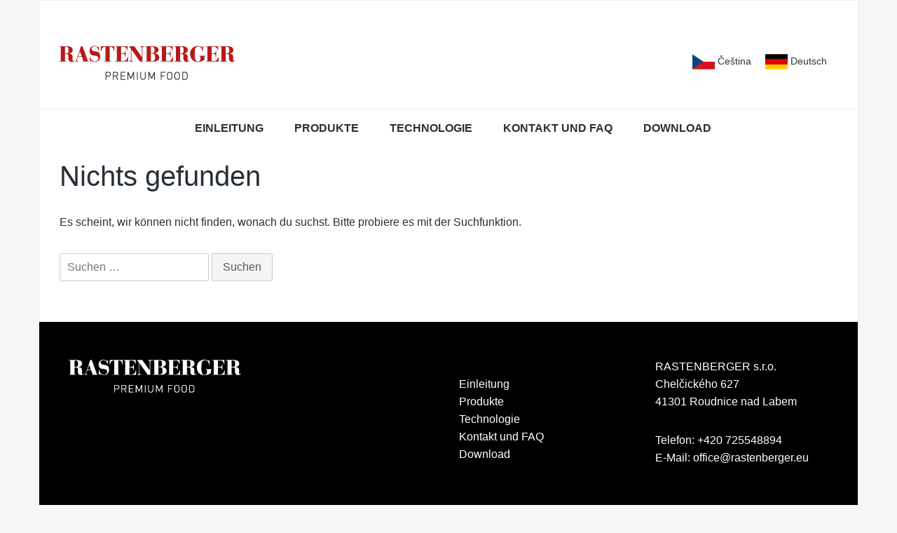

--- FILE ---
content_type: text/html; charset=UTF-8
request_url: https://www.rastenberger.eu/de/gulaschsuppe/
body_size: 10358
content:
<!DOCTYPE html>
<html lang="de-DE">
<head>
<meta charset="UTF-8">
<meta name="viewport" content="width=device-width, initial-scale=1">
<link rel="profile" href="http://gmpg.org/xfn/11">
<link rel="pingback" href="https://www.rastenberger.eu/xmlrpc.php">

<meta name='robots' content='index, follow, max-image-preview:large, max-snippet:-1, max-video-preview:-1' />
	<style>img:is([sizes="auto" i], [sizes^="auto," i]) { contain-intrinsic-size: 3000px 1500px }</style>
	
	<!-- This site is optimized with the Yoast SEO plugin v26.4 - https://yoast.com/wordpress/plugins/seo/ -->
	<title>Rastenberger</title>
	<meta property="og:locale" content="de_DE" />
	<meta property="og:type" content="website" />
	<meta property="og:site_name" content="Rastenberger" />
	<meta property="og:image" content="https://www.rastenberger.eu/wp-content/uploads/2025/06/rastenberger-yoast.jpg" />
	<meta property="og:image:width" content="1200" />
	<meta property="og:image:height" content="675" />
	<meta property="og:image:type" content="image/jpeg" />
	<meta name="twitter:card" content="summary_large_image" />
	<script type="application/ld+json" class="yoast-schema-graph">{"@context":"https://schema.org","@graph":[{"@type":"WebSite","@id":"https://www.rastenberger.eu/de/einleitung/#website","url":"https://www.rastenberger.eu/de/einleitung/","name":"Rastenberger","description":"PREMIUM FOOD","publisher":{"@id":"https://www.rastenberger.eu/de/einleitung/#organization"},"alternateName":"Rastenberger | PREMIUM FOOD","potentialAction":[{"@type":"SearchAction","target":{"@type":"EntryPoint","urlTemplate":"https://www.rastenberger.eu/de/einleitung/?s={search_term_string}"},"query-input":{"@type":"PropertyValueSpecification","valueRequired":true,"valueName":"search_term_string"}}],"inLanguage":"de"},{"@type":"Organization","@id":"https://www.rastenberger.eu/de/einleitung/#organization","name":"RASTENBERGER s.r.o.","url":"https://www.rastenberger.eu/de/einleitung/","logo":{"@type":"ImageObject","inLanguage":"de","@id":"https://www.rastenberger.eu/de/einleitung/#/schema/logo/image/","url":"https://www.rastenberger.eu/wp-content/uploads/2025/06/logo-250.png","contentUrl":"https://www.rastenberger.eu/wp-content/uploads/2025/06/logo-250.png","width":250,"height":250,"caption":"RASTENBERGER s.r.o."},"image":{"@id":"https://www.rastenberger.eu/de/einleitung/#/schema/logo/image/"},"sameAs":["https://www.facebook.com/rastenberger"]}]}</script>
	<!-- / Yoast SEO plugin. -->


<link rel='dns-prefetch' href='//fonts.googleapis.com' />
<link rel="alternate" type="application/rss+xml" title="Rastenberger &raquo; Feed" href="https://www.rastenberger.eu/de/feed/" />
<link rel="alternate" type="application/rss+xml" title="Rastenberger &raquo; Kommentar-Feed" href="https://www.rastenberger.eu/de/comments/feed/" />
<script type="text/javascript">
/* <![CDATA[ */
window._wpemojiSettings = {"baseUrl":"https:\/\/s.w.org\/images\/core\/emoji\/15.1.0\/72x72\/","ext":".png","svgUrl":"https:\/\/s.w.org\/images\/core\/emoji\/15.1.0\/svg\/","svgExt":".svg","source":{"concatemoji":"https:\/\/www.rastenberger.eu\/wp-includes\/js\/wp-emoji-release.min.js?ver=6.8.1"}};
/*! This file is auto-generated */
!function(i,n){var o,s,e;function c(e){try{var t={supportTests:e,timestamp:(new Date).valueOf()};sessionStorage.setItem(o,JSON.stringify(t))}catch(e){}}function p(e,t,n){e.clearRect(0,0,e.canvas.width,e.canvas.height),e.fillText(t,0,0);var t=new Uint32Array(e.getImageData(0,0,e.canvas.width,e.canvas.height).data),r=(e.clearRect(0,0,e.canvas.width,e.canvas.height),e.fillText(n,0,0),new Uint32Array(e.getImageData(0,0,e.canvas.width,e.canvas.height).data));return t.every(function(e,t){return e===r[t]})}function u(e,t,n){switch(t){case"flag":return n(e,"\ud83c\udff3\ufe0f\u200d\u26a7\ufe0f","\ud83c\udff3\ufe0f\u200b\u26a7\ufe0f")?!1:!n(e,"\ud83c\uddfa\ud83c\uddf3","\ud83c\uddfa\u200b\ud83c\uddf3")&&!n(e,"\ud83c\udff4\udb40\udc67\udb40\udc62\udb40\udc65\udb40\udc6e\udb40\udc67\udb40\udc7f","\ud83c\udff4\u200b\udb40\udc67\u200b\udb40\udc62\u200b\udb40\udc65\u200b\udb40\udc6e\u200b\udb40\udc67\u200b\udb40\udc7f");case"emoji":return!n(e,"\ud83d\udc26\u200d\ud83d\udd25","\ud83d\udc26\u200b\ud83d\udd25")}return!1}function f(e,t,n){var r="undefined"!=typeof WorkerGlobalScope&&self instanceof WorkerGlobalScope?new OffscreenCanvas(300,150):i.createElement("canvas"),a=r.getContext("2d",{willReadFrequently:!0}),o=(a.textBaseline="top",a.font="600 32px Arial",{});return e.forEach(function(e){o[e]=t(a,e,n)}),o}function t(e){var t=i.createElement("script");t.src=e,t.defer=!0,i.head.appendChild(t)}"undefined"!=typeof Promise&&(o="wpEmojiSettingsSupports",s=["flag","emoji"],n.supports={everything:!0,everythingExceptFlag:!0},e=new Promise(function(e){i.addEventListener("DOMContentLoaded",e,{once:!0})}),new Promise(function(t){var n=function(){try{var e=JSON.parse(sessionStorage.getItem(o));if("object"==typeof e&&"number"==typeof e.timestamp&&(new Date).valueOf()<e.timestamp+604800&&"object"==typeof e.supportTests)return e.supportTests}catch(e){}return null}();if(!n){if("undefined"!=typeof Worker&&"undefined"!=typeof OffscreenCanvas&&"undefined"!=typeof URL&&URL.createObjectURL&&"undefined"!=typeof Blob)try{var e="postMessage("+f.toString()+"("+[JSON.stringify(s),u.toString(),p.toString()].join(",")+"));",r=new Blob([e],{type:"text/javascript"}),a=new Worker(URL.createObjectURL(r),{name:"wpTestEmojiSupports"});return void(a.onmessage=function(e){c(n=e.data),a.terminate(),t(n)})}catch(e){}c(n=f(s,u,p))}t(n)}).then(function(e){for(var t in e)n.supports[t]=e[t],n.supports.everything=n.supports.everything&&n.supports[t],"flag"!==t&&(n.supports.everythingExceptFlag=n.supports.everythingExceptFlag&&n.supports[t]);n.supports.everythingExceptFlag=n.supports.everythingExceptFlag&&!n.supports.flag,n.DOMReady=!1,n.readyCallback=function(){n.DOMReady=!0}}).then(function(){return e}).then(function(){var e;n.supports.everything||(n.readyCallback(),(e=n.source||{}).concatemoji?t(e.concatemoji):e.wpemoji&&e.twemoji&&(t(e.twemoji),t(e.wpemoji)))}))}((window,document),window._wpemojiSettings);
/* ]]> */
</script>
<style id='wp-emoji-styles-inline-css' type='text/css'>

	img.wp-smiley, img.emoji {
		display: inline !important;
		border: none !important;
		box-shadow: none !important;
		height: 1em !important;
		width: 1em !important;
		margin: 0 0.07em !important;
		vertical-align: -0.1em !important;
		background: none !important;
		padding: 0 !important;
	}
</style>
<link rel='stylesheet' id='wp-block-library-css' href='https://www.rastenberger.eu/wp-includes/css/dist/block-library/style.min.css?ver=6.8.1' type='text/css' media='all' />
<style id='wp-block-library-theme-inline-css' type='text/css'>
.wp-block-audio :where(figcaption){color:#555;font-size:13px;text-align:center}.is-dark-theme .wp-block-audio :where(figcaption){color:#ffffffa6}.wp-block-audio{margin:0 0 1em}.wp-block-code{border:1px solid #ccc;border-radius:4px;font-family:Menlo,Consolas,monaco,monospace;padding:.8em 1em}.wp-block-embed :where(figcaption){color:#555;font-size:13px;text-align:center}.is-dark-theme .wp-block-embed :where(figcaption){color:#ffffffa6}.wp-block-embed{margin:0 0 1em}.blocks-gallery-caption{color:#555;font-size:13px;text-align:center}.is-dark-theme .blocks-gallery-caption{color:#ffffffa6}:root :where(.wp-block-image figcaption){color:#555;font-size:13px;text-align:center}.is-dark-theme :root :where(.wp-block-image figcaption){color:#ffffffa6}.wp-block-image{margin:0 0 1em}.wp-block-pullquote{border-bottom:4px solid;border-top:4px solid;color:currentColor;margin-bottom:1.75em}.wp-block-pullquote cite,.wp-block-pullquote footer,.wp-block-pullquote__citation{color:currentColor;font-size:.8125em;font-style:normal;text-transform:uppercase}.wp-block-quote{border-left:.25em solid;margin:0 0 1.75em;padding-left:1em}.wp-block-quote cite,.wp-block-quote footer{color:currentColor;font-size:.8125em;font-style:normal;position:relative}.wp-block-quote:where(.has-text-align-right){border-left:none;border-right:.25em solid;padding-left:0;padding-right:1em}.wp-block-quote:where(.has-text-align-center){border:none;padding-left:0}.wp-block-quote.is-large,.wp-block-quote.is-style-large,.wp-block-quote:where(.is-style-plain){border:none}.wp-block-search .wp-block-search__label{font-weight:700}.wp-block-search__button{border:1px solid #ccc;padding:.375em .625em}:where(.wp-block-group.has-background){padding:1.25em 2.375em}.wp-block-separator.has-css-opacity{opacity:.4}.wp-block-separator{border:none;border-bottom:2px solid;margin-left:auto;margin-right:auto}.wp-block-separator.has-alpha-channel-opacity{opacity:1}.wp-block-separator:not(.is-style-wide):not(.is-style-dots){width:100px}.wp-block-separator.has-background:not(.is-style-dots){border-bottom:none;height:1px}.wp-block-separator.has-background:not(.is-style-wide):not(.is-style-dots){height:2px}.wp-block-table{margin:0 0 1em}.wp-block-table td,.wp-block-table th{word-break:normal}.wp-block-table :where(figcaption){color:#555;font-size:13px;text-align:center}.is-dark-theme .wp-block-table :where(figcaption){color:#ffffffa6}.wp-block-video :where(figcaption){color:#555;font-size:13px;text-align:center}.is-dark-theme .wp-block-video :where(figcaption){color:#ffffffa6}.wp-block-video{margin:0 0 1em}:root :where(.wp-block-template-part.has-background){margin-bottom:0;margin-top:0;padding:1.25em 2.375em}
</style>
<style id='classic-theme-styles-inline-css' type='text/css'>
/*! This file is auto-generated */
.wp-block-button__link{color:#fff;background-color:#32373c;border-radius:9999px;box-shadow:none;text-decoration:none;padding:calc(.667em + 2px) calc(1.333em + 2px);font-size:1.125em}.wp-block-file__button{background:#32373c;color:#fff;text-decoration:none}
</style>
<style id='global-styles-inline-css' type='text/css'>
:root{--wp--preset--aspect-ratio--square: 1;--wp--preset--aspect-ratio--4-3: 4/3;--wp--preset--aspect-ratio--3-4: 3/4;--wp--preset--aspect-ratio--3-2: 3/2;--wp--preset--aspect-ratio--2-3: 2/3;--wp--preset--aspect-ratio--16-9: 16/9;--wp--preset--aspect-ratio--9-16: 9/16;--wp--preset--color--black: #000000;--wp--preset--color--cyan-bluish-gray: #abb8c3;--wp--preset--color--white: #ffffff;--wp--preset--color--pale-pink: #f78da7;--wp--preset--color--vivid-red: #cf2e2e;--wp--preset--color--luminous-vivid-orange: #ff6900;--wp--preset--color--luminous-vivid-amber: #fcb900;--wp--preset--color--light-green-cyan: #7bdcb5;--wp--preset--color--vivid-green-cyan: #00d084;--wp--preset--color--pale-cyan-blue: #8ed1fc;--wp--preset--color--vivid-cyan-blue: #0693e3;--wp--preset--color--vivid-purple: #9b51e0;--wp--preset--gradient--vivid-cyan-blue-to-vivid-purple: linear-gradient(135deg,rgba(6,147,227,1) 0%,rgb(155,81,224) 100%);--wp--preset--gradient--light-green-cyan-to-vivid-green-cyan: linear-gradient(135deg,rgb(122,220,180) 0%,rgb(0,208,130) 100%);--wp--preset--gradient--luminous-vivid-amber-to-luminous-vivid-orange: linear-gradient(135deg,rgba(252,185,0,1) 0%,rgba(255,105,0,1) 100%);--wp--preset--gradient--luminous-vivid-orange-to-vivid-red: linear-gradient(135deg,rgba(255,105,0,1) 0%,rgb(207,46,46) 100%);--wp--preset--gradient--very-light-gray-to-cyan-bluish-gray: linear-gradient(135deg,rgb(238,238,238) 0%,rgb(169,184,195) 100%);--wp--preset--gradient--cool-to-warm-spectrum: linear-gradient(135deg,rgb(74,234,220) 0%,rgb(151,120,209) 20%,rgb(207,42,186) 40%,rgb(238,44,130) 60%,rgb(251,105,98) 80%,rgb(254,248,76) 100%);--wp--preset--gradient--blush-light-purple: linear-gradient(135deg,rgb(255,206,236) 0%,rgb(152,150,240) 100%);--wp--preset--gradient--blush-bordeaux: linear-gradient(135deg,rgb(254,205,165) 0%,rgb(254,45,45) 50%,rgb(107,0,62) 100%);--wp--preset--gradient--luminous-dusk: linear-gradient(135deg,rgb(255,203,112) 0%,rgb(199,81,192) 50%,rgb(65,88,208) 100%);--wp--preset--gradient--pale-ocean: linear-gradient(135deg,rgb(255,245,203) 0%,rgb(182,227,212) 50%,rgb(51,167,181) 100%);--wp--preset--gradient--electric-grass: linear-gradient(135deg,rgb(202,248,128) 0%,rgb(113,206,126) 100%);--wp--preset--gradient--midnight: linear-gradient(135deg,rgb(2,3,129) 0%,rgb(40,116,252) 100%);--wp--preset--font-size--small: 13px;--wp--preset--font-size--medium: 20px;--wp--preset--font-size--large: 36px;--wp--preset--font-size--x-large: 42px;--wp--preset--spacing--20: 0.44rem;--wp--preset--spacing--30: 0.67rem;--wp--preset--spacing--40: 1rem;--wp--preset--spacing--50: 1.5rem;--wp--preset--spacing--60: 2.25rem;--wp--preset--spacing--70: 3.38rem;--wp--preset--spacing--80: 5.06rem;--wp--preset--shadow--natural: 6px 6px 9px rgba(0, 0, 0, 0.2);--wp--preset--shadow--deep: 12px 12px 50px rgba(0, 0, 0, 0.4);--wp--preset--shadow--sharp: 6px 6px 0px rgba(0, 0, 0, 0.2);--wp--preset--shadow--outlined: 6px 6px 0px -3px rgba(255, 255, 255, 1), 6px 6px rgba(0, 0, 0, 1);--wp--preset--shadow--crisp: 6px 6px 0px rgba(0, 0, 0, 1);}:where(.is-layout-flex){gap: 0.5em;}:where(.is-layout-grid){gap: 0.5em;}body .is-layout-flex{display: flex;}.is-layout-flex{flex-wrap: wrap;align-items: center;}.is-layout-flex > :is(*, div){margin: 0;}body .is-layout-grid{display: grid;}.is-layout-grid > :is(*, div){margin: 0;}:where(.wp-block-columns.is-layout-flex){gap: 2em;}:where(.wp-block-columns.is-layout-grid){gap: 2em;}:where(.wp-block-post-template.is-layout-flex){gap: 1.25em;}:where(.wp-block-post-template.is-layout-grid){gap: 1.25em;}.has-black-color{color: var(--wp--preset--color--black) !important;}.has-cyan-bluish-gray-color{color: var(--wp--preset--color--cyan-bluish-gray) !important;}.has-white-color{color: var(--wp--preset--color--white) !important;}.has-pale-pink-color{color: var(--wp--preset--color--pale-pink) !important;}.has-vivid-red-color{color: var(--wp--preset--color--vivid-red) !important;}.has-luminous-vivid-orange-color{color: var(--wp--preset--color--luminous-vivid-orange) !important;}.has-luminous-vivid-amber-color{color: var(--wp--preset--color--luminous-vivid-amber) !important;}.has-light-green-cyan-color{color: var(--wp--preset--color--light-green-cyan) !important;}.has-vivid-green-cyan-color{color: var(--wp--preset--color--vivid-green-cyan) !important;}.has-pale-cyan-blue-color{color: var(--wp--preset--color--pale-cyan-blue) !important;}.has-vivid-cyan-blue-color{color: var(--wp--preset--color--vivid-cyan-blue) !important;}.has-vivid-purple-color{color: var(--wp--preset--color--vivid-purple) !important;}.has-black-background-color{background-color: var(--wp--preset--color--black) !important;}.has-cyan-bluish-gray-background-color{background-color: var(--wp--preset--color--cyan-bluish-gray) !important;}.has-white-background-color{background-color: var(--wp--preset--color--white) !important;}.has-pale-pink-background-color{background-color: var(--wp--preset--color--pale-pink) !important;}.has-vivid-red-background-color{background-color: var(--wp--preset--color--vivid-red) !important;}.has-luminous-vivid-orange-background-color{background-color: var(--wp--preset--color--luminous-vivid-orange) !important;}.has-luminous-vivid-amber-background-color{background-color: var(--wp--preset--color--luminous-vivid-amber) !important;}.has-light-green-cyan-background-color{background-color: var(--wp--preset--color--light-green-cyan) !important;}.has-vivid-green-cyan-background-color{background-color: var(--wp--preset--color--vivid-green-cyan) !important;}.has-pale-cyan-blue-background-color{background-color: var(--wp--preset--color--pale-cyan-blue) !important;}.has-vivid-cyan-blue-background-color{background-color: var(--wp--preset--color--vivid-cyan-blue) !important;}.has-vivid-purple-background-color{background-color: var(--wp--preset--color--vivid-purple) !important;}.has-black-border-color{border-color: var(--wp--preset--color--black) !important;}.has-cyan-bluish-gray-border-color{border-color: var(--wp--preset--color--cyan-bluish-gray) !important;}.has-white-border-color{border-color: var(--wp--preset--color--white) !important;}.has-pale-pink-border-color{border-color: var(--wp--preset--color--pale-pink) !important;}.has-vivid-red-border-color{border-color: var(--wp--preset--color--vivid-red) !important;}.has-luminous-vivid-orange-border-color{border-color: var(--wp--preset--color--luminous-vivid-orange) !important;}.has-luminous-vivid-amber-border-color{border-color: var(--wp--preset--color--luminous-vivid-amber) !important;}.has-light-green-cyan-border-color{border-color: var(--wp--preset--color--light-green-cyan) !important;}.has-vivid-green-cyan-border-color{border-color: var(--wp--preset--color--vivid-green-cyan) !important;}.has-pale-cyan-blue-border-color{border-color: var(--wp--preset--color--pale-cyan-blue) !important;}.has-vivid-cyan-blue-border-color{border-color: var(--wp--preset--color--vivid-cyan-blue) !important;}.has-vivid-purple-border-color{border-color: var(--wp--preset--color--vivid-purple) !important;}.has-vivid-cyan-blue-to-vivid-purple-gradient-background{background: var(--wp--preset--gradient--vivid-cyan-blue-to-vivid-purple) !important;}.has-light-green-cyan-to-vivid-green-cyan-gradient-background{background: var(--wp--preset--gradient--light-green-cyan-to-vivid-green-cyan) !important;}.has-luminous-vivid-amber-to-luminous-vivid-orange-gradient-background{background: var(--wp--preset--gradient--luminous-vivid-amber-to-luminous-vivid-orange) !important;}.has-luminous-vivid-orange-to-vivid-red-gradient-background{background: var(--wp--preset--gradient--luminous-vivid-orange-to-vivid-red) !important;}.has-very-light-gray-to-cyan-bluish-gray-gradient-background{background: var(--wp--preset--gradient--very-light-gray-to-cyan-bluish-gray) !important;}.has-cool-to-warm-spectrum-gradient-background{background: var(--wp--preset--gradient--cool-to-warm-spectrum) !important;}.has-blush-light-purple-gradient-background{background: var(--wp--preset--gradient--blush-light-purple) !important;}.has-blush-bordeaux-gradient-background{background: var(--wp--preset--gradient--blush-bordeaux) !important;}.has-luminous-dusk-gradient-background{background: var(--wp--preset--gradient--luminous-dusk) !important;}.has-pale-ocean-gradient-background{background: var(--wp--preset--gradient--pale-ocean) !important;}.has-electric-grass-gradient-background{background: var(--wp--preset--gradient--electric-grass) !important;}.has-midnight-gradient-background{background: var(--wp--preset--gradient--midnight) !important;}.has-small-font-size{font-size: var(--wp--preset--font-size--small) !important;}.has-medium-font-size{font-size: var(--wp--preset--font-size--medium) !important;}.has-large-font-size{font-size: var(--wp--preset--font-size--large) !important;}.has-x-large-font-size{font-size: var(--wp--preset--font-size--x-large) !important;}
:where(.wp-block-post-template.is-layout-flex){gap: 1.25em;}:where(.wp-block-post-template.is-layout-grid){gap: 1.25em;}
:where(.wp-block-columns.is-layout-flex){gap: 2em;}:where(.wp-block-columns.is-layout-grid){gap: 2em;}
:root :where(.wp-block-pullquote){font-size: 1.5em;line-height: 1.6;}
</style>
<link rel='stylesheet' id='bootstrap-grid-css' href='https://www.rastenberger.eu/wp-content/themes/passionate/assets/css/bootstrap.min.css?ver=3.3.5' type='text/css' media='' />
<link rel='stylesheet' id='fontAwesome-css' href='https://www.rastenberger.eu/wp-content/themes/passionate/assets/css/font-awesome.min.css?ver=4.4.0' type='text/css' media='' />
<link rel='stylesheet' id='animate-css' href='https://www.rastenberger.eu/wp-content/themes/passionate/assets/css/animate.min.css?ver=3.4.0' type='text/css' media='' />
<link rel='stylesheet' id='swiper-css' href='https://www.rastenberger.eu/wp-content/themes/passionate/assets/css/swiper.min.css?ver=3.2.5' type='text/css' media='' />
<link rel='stylesheet' id='passionate_roboto-css' href='//fonts.googleapis.com/css?family=Roboto%3A400%2C300%2C500%2C700%2C900&#038;ver=6.8.1' type='text/css' media='all' />
<link rel='stylesheet' id='passionate-style-css' href='https://www.rastenberger.eu/wp-content/themes/passionate/style.css?ver=6.8.1' type='text/css' media='all' />
<style id='passionate-style-inline-css' type='text/css'>

	body {
		font-size: 18px;
	}
	
	a:hover,
	.dt-footer-cont li a:hover,
	.dt-footer h3:after,
	.dt-sec-menu li a:hover,
	.dt-featured-posts-wrap h2 a:hover,
	.dt-pagination-nav .current,
	.dt-footer .dt-news-layout-wrap a:hover,
	.dt-footer-bar a:hover, .dt-top-social li.social-search .dt-search-icon .fa:hover  {
		color: #c41f2a;
	}
	.dt-works-meta h2 span,
	.dt-services-meta h2 span,
	.dt-testimonial-wrap h2 span,
	.dt-news-layout-wrap h2 span,
	.dt-footer h2:after,
	.dt-footer .tagcloud a:hover,
	.dt-call-to-action-btn a:hover,
	.dt-service-more a:hover,
	.dt-nav-md-trigger {
		background: #c41f2a;
	}
	.dt-category-post-readmore a:hover,
	.dt-pagination-nav .current,
	.dt-pagination-nav a:hover,
	.dt-archive-post .dt-archive-post-readmore a:hover {
		border-color: rgba( 196,31,42,0.95 );
	}
	#back-to-top:hover,
	.dt-call-to-action-btn a,
	.dt-footer h2 span,
	#back-to-top:hover {
		background: rgba( 196,31,42,0.95 );
	}
	
	.dt-main-menu li:hover,
	.dt-main-menu li a:hover,
	.current-menu-item > a,
	.dt-nav-md li a:hover,
	.current-menu-item > a,
	.current_page_item > a,
	.current-menu-item.menu-item-has-children:after,
	.current-menu-item.menu-item-has-children:hover:after,
	.menu-item-has-children:hover:after,
	.dt-main-menu li:hover > a {
		color: #c41f2a !important;
	}
	
</style>
<link rel='stylesheet' id='mimetypes-link-icons-css' href='https://www.rastenberger.eu/wp-content/plugins/mimetypes-link-icons/css/style.php?cssvars=bXRsaV9oZWlnaHQ9MjQmbXRsaV9pbWFnZV90eXBlPXBuZyZtdGxpX2xlZnRvcnJpZ2h0PWxlZnQmYWN0aXZlX3R5cGVzPWRvY3xkb2N4fHBkZnx4bHM&#038;ver=3.0' type='text/css' media='all' />
<script type="text/javascript" src="https://www.rastenberger.eu/wp-includes/js/jquery/jquery.min.js?ver=3.7.1" id="jquery-core-js"></script>
<script type="text/javascript" src="https://www.rastenberger.eu/wp-includes/js/jquery/jquery-migrate.min.js?ver=3.4.1" id="jquery-migrate-js"></script>
<script type="text/javascript" id="3d-flip-book-client-locale-loader-js-extra">
/* <![CDATA[ */
var FB3D_CLIENT_LOCALE = {"ajaxurl":"https:\/\/www.rastenberger.eu\/wp-admin\/admin-ajax.php","dictionary":{"Table of contents":"Table of contents","Close":"Close","Bookmarks":"Bookmarks","Thumbnails":"Thumbnails","Search":"Search","Share":"Share","Facebook":"Facebook","Twitter":"Twitter","Email":"Email","Play":"Play","Previous page":"Previous page","Next page":"Next page","Zoom in":"Zoom in","Zoom out":"Zoom out","Fit view":"Fit view","Auto play":"Auto play","Full screen":"Full screen","More":"More","Smart pan":"Smart pan","Single page":"Single page","Sounds":"Sounds","Stats":"Stats","Print":"Print","Download":"Download","Goto first page":"Goto first page","Goto last page":"Goto last page"},"images":"https:\/\/www.rastenberger.eu\/wp-content\/plugins\/interactive-3d-flipbook-powered-physics-engine\/assets\/images\/","jsData":{"urls":[],"posts":{"ids_mis":[],"ids":[]},"pages":[],"firstPages":[],"bookCtrlProps":[],"bookTemplates":[]},"key":"3d-flip-book","pdfJS":{"pdfJsLib":"https:\/\/www.rastenberger.eu\/wp-content\/plugins\/interactive-3d-flipbook-powered-physics-engine\/assets\/js\/pdf.min.js?ver=4.3.136","pdfJsWorker":"https:\/\/www.rastenberger.eu\/wp-content\/plugins\/interactive-3d-flipbook-powered-physics-engine\/assets\/js\/pdf.worker.js?ver=4.3.136","stablePdfJsLib":"https:\/\/www.rastenberger.eu\/wp-content\/plugins\/interactive-3d-flipbook-powered-physics-engine\/assets\/js\/stable\/pdf.min.js?ver=2.5.207","stablePdfJsWorker":"https:\/\/www.rastenberger.eu\/wp-content\/plugins\/interactive-3d-flipbook-powered-physics-engine\/assets\/js\/stable\/pdf.worker.js?ver=2.5.207","pdfJsCMapUrl":"https:\/\/www.rastenberger.eu\/wp-content\/plugins\/interactive-3d-flipbook-powered-physics-engine\/assets\/cmaps\/"},"cacheurl":"https:\/\/www.rastenberger.eu\/wp-content\/uploads\/3d-flip-book\/cache\/","pluginsurl":"https:\/\/www.rastenberger.eu\/wp-content\/plugins\/","pluginurl":"https:\/\/www.rastenberger.eu\/wp-content\/plugins\/interactive-3d-flipbook-powered-physics-engine\/","thumbnailSize":{"width":"150","height":"150"},"version":"1.16.17"};
/* ]]> */
</script>
<script type="text/javascript" src="https://www.rastenberger.eu/wp-content/plugins/interactive-3d-flipbook-powered-physics-engine/assets/js/client-locale-loader.js?ver=1.16.17" id="3d-flip-book-client-locale-loader-js" async="async" data-wp-strategy="async"></script>
<script type="text/javascript" src="https://www.rastenberger.eu/wp-content/themes/passionate/assets/js/swiper.jquery.min.js?ver=3.2.5" id="swiper-js-js"></script>
<link rel="https://api.w.org/" href="https://www.rastenberger.eu/wp-json/" /><link rel="EditURI" type="application/rsd+xml" title="RSD" href="https://www.rastenberger.eu/xmlrpc.php?rsd" />
<meta name="generator" content="WordPress 6.8.1" />
	<style type="text/css">
			.site-title a,
		.site-description {
			position: absolute;
			clip: rect(1px, 1px, 1px, 1px);
		}
		</style>
	<link rel="icon" href="https://www.rastenberger.eu/wp-content/uploads/2024/06/cropped-cropped-favicon-32x32.png" sizes="32x32" />
<link rel="icon" href="https://www.rastenberger.eu/wp-content/uploads/2024/06/cropped-cropped-favicon-192x192.png" sizes="192x192" />
<link rel="apple-touch-icon" href="https://www.rastenberger.eu/wp-content/uploads/2024/06/cropped-cropped-favicon-180x180.png" />
<meta name="msapplication-TileImage" content="https://www.rastenberger.eu/wp-content/uploads/2024/06/cropped-cropped-favicon-270x270.png" />
		<style type="text/css" id="wp-custom-css">
			body {
	font-family: raleway, sans-serif;
	font-weight: 500;
  font-size: 16px;
}

.dt-layout-boxed {
  margin: 0px auto;
  border: 1px solid rgba(0, 0, 0, 0.07);
  background: #fff;
}

.dt-breadcrumbs {
  display: none;
}

.page .entry-header {
  display: none;
}

.entry-meta {
  display: none;
}

.dt-main-menu {
  text-align: center;
	text-transform: uppercase;
	font-weight: 800;
}

.widget {
  margin: 0;
    margin-top: 40px;
    margin-right: 0px;
    margin-bottom: 0px;
    margin-left: 0px;
}

h2 {
	font-family: raleway, sans-serif;
	font-weight: 800;
  color: #221E20;
  font-size: 42px;
  margin-bottom: -20px;
}

@media (max-width:600px) {
  h2.responsive {
    font-size: 30px;
  }
}

h3 {
	font-family: raleway, sans-serif;
	font-weight: 800;
  color: #C41F2A;
  margin-bottom: 20px;
  font-size: 42px;
}

@media (max-width:600px) {
  h3.responsive {
    font-size: 30px;
  }
}

h4 {
	font-family: raleway, sans-serif;
	font-weight: 700;
  color: #C41F2A;
  font-size: 20px;
}

h5 {
	font-family: raleway, sans-serif;
	font-weight: 800;
  color: #221E20;
  font-size: 24px;
}

h6 {
	font-family: raleway, sans-serif;
	font-weight: 800;
  color: #C41F2A;
  font-size: 24px;
}

.dt-footer-cont {
  margin-top: 30px;
	color: #fff;
  line-height: 1.6em;
  background: #000;
  border-top: 1px solid rgba(0, 0, 0, 0.027);
  padding: 20px 25px;
}

.dt-footer-bar {
	font-size: smaller;
  padding: 10px 35px;
  border-top: 1px solid rgba(0, 0, 0, 0.07);
}

.dt-top-social li a {
  font-size: 14px;
  line-height: 1em;
  display: block;
  text-decoration: none;
  color: #2f363e;
  outline: none !important;
  margin-right: 1em;
}

.content-area li {
  margin: 10px 0;
    margin-top: 0px;
    margin-right: 0px;
    margin-bottom: 0px;
    margin-left: 0px;
}

.mtli_attachment {
  padding-left: 38px !important;
}

.dt-sidebar .textwidget a{
  color: white;
}

.dt-sidebar .textwidget a:hover{
  color: #C41F2A;
}

.entry-footer{
  display: none;
}

.entry-title {
	font-weight: 700;
	}

.post-navigation {
  display: none;
}

.dt-main-menu li ul {
  text-align: left;
	}
	
.widget {
  margin: 0px;
  margin-top: 20px;
  margin-right: 0px;
  margin-bottom: 0px;
  margin-left: 0px;
}
		</style>
		</head>

<body class="wp-custom-logo wp-embed-responsive wp-theme-passionate hfeed">


	<div class="dt-layout-boxed">
		<header class="dt-header">
			<div class="container">
				<div class="row">
					<div class="col-lg-4 col-md-4 col-sm-12 col-xs-12">
						<div class="dt-logo">
							<a href="https://www.rastenberger.eu/de/einleitung/" class="custom-logo-link" rel="home"><img width="250" height="72" src="https://www.rastenberger.eu/wp-content/uploads/2024/10/Rastenberger-logo_2024-1-color250.png" class="custom-logo" alt="Rastenberger" decoding="async" /></a>
						</div><!-- .dt-logo -->
					</div><!-- .col-lg-4 .col-md-4 .col-sm-4 .col-xs-12 -->

					<div class="dt-top-social-wrapper col-lg-8 col-md-8 col-sm-12 col-xs-12">
						<div class="dt-top-social">
															<div class="dt-social-icons-lg">
									<aside id="polylang-2" class="widget widget_polylang widget_polylang"><ul>
	<li class="lang-item lang-item-2 lang-item-cs no-translation lang-item-first"><a lang="cs-CZ" hreflang="cs-CZ" href="https://www.rastenberger.eu/"><img src="/wp-content/polylang/cs_CZ.png" alt="" /><span style="margin-left:0.3em;">Čeština</span></a></li>
	<li class="lang-item lang-item-5 lang-item-de current-lang no-translation"><a lang="de-DE" hreflang="de-DE" href="https://www.rastenberger.eu/de/einleitung/" aria-current="true"><img src="/wp-content/polylang/de_DE.png" alt="" /><span style="margin-left:0.3em;">Deutsch</span></a></li>
</ul>
</aside>								</div>
							
						</div><!-- .dt-top-social -->
					</div><!-- .col-lg-8 .col-md-8 .col-sm-9 .col-xs-12 -->
				</div><!-- .row -->
			</div><!-- .container -->
		</header><!-- .dt-header -->

		
		<nav class=" transition35 dt-sticky">
			<div class="dt-main-menu-wrap">

                <div class="dt-main-menu">
                    <div class="menu-main_de-container"><ul id="primary-menu" class="menu"><li id="menu-item-5783" class="menu-item menu-item-type-post_type menu-item-object-page menu-item-home menu-item-5783"><a href="https://www.rastenberger.eu/de/einleitung/">Einleitung</a></li>
<li id="menu-item-5784" class="menu-item menu-item-type-post_type menu-item-object-page menu-item-has-children menu-item-5784"><a href="https://www.rastenberger.eu/de/produkte/">Produkte</a>
<ul class="sub-menu">
	<li id="menu-item-7636" class="menu-item menu-item-type-post_type menu-item-object-page menu-item-7636"><a href="https://www.rastenberger.eu/de/suppen/">Suppen</a></li>
	<li id="menu-item-7619" class="menu-item menu-item-type-post_type menu-item-object-page menu-item-7619"><a href="https://www.rastenberger.eu/de/eintoepfe/">Eintopfe</a></li>
	<li id="menu-item-7025" class="menu-item menu-item-type-post_type menu-item-object-page menu-item-7025"><a href="https://www.rastenberger.eu/de/fisch/">Fisch</a></li>
	<li id="menu-item-7028" class="menu-item menu-item-type-post_type menu-item-object-page menu-item-7028"><a href="https://www.rastenberger.eu/de/gefluegel/">Geflügel</a></li>
	<li id="menu-item-6934" class="menu-item menu-item-type-post_type menu-item-object-page menu-item-6934"><a href="https://www.rastenberger.eu/de/rind-und-kalb/">Rind und Kalb</a></li>
	<li id="menu-item-6639" class="menu-item menu-item-type-post_type menu-item-object-page menu-item-6639"><a href="https://www.rastenberger.eu/de/schwein/">Schwein</a></li>
	<li id="menu-item-6892" class="menu-item menu-item-type-post_type menu-item-object-page menu-item-6892"><a href="https://www.rastenberger.eu/de/schwein-und-rind/">Schwein und Rind</a></li>
	<li id="menu-item-7038" class="menu-item menu-item-type-post_type menu-item-object-page menu-item-7038"><a href="https://www.rastenberger.eu/de/wild/">Wild</a></li>
	<li id="menu-item-7071" class="menu-item menu-item-type-post_type menu-item-object-page menu-item-7071"><a href="https://www.rastenberger.eu/de/gemuese/">Gemüse</a></li>
	<li id="menu-item-7174" class="menu-item menu-item-type-post_type menu-item-object-page menu-item-7174"><a href="https://www.rastenberger.eu/de/beilagen/">Beilagen</a></li>
	<li id="menu-item-7245" class="menu-item menu-item-type-post_type menu-item-object-page menu-item-7245"><a href="https://www.rastenberger.eu/de/sossen/">SOßEN</a></li>
	<li id="menu-item-7330" class="menu-item menu-item-type-post_type menu-item-object-page menu-item-7330"><a href="https://www.rastenberger.eu/de/vegetarische-speisen-und-sussspeisen/">Vegetarische Speisen und Süßspeisen</a></li>
</ul>
</li>
<li id="menu-item-5785" class="menu-item menu-item-type-post_type menu-item-object-page menu-item-5785"><a href="https://www.rastenberger.eu/de/technologie-2/">Technologie</a></li>
<li id="menu-item-5786" class="menu-item menu-item-type-post_type menu-item-object-page menu-item-5786"><a href="https://www.rastenberger.eu/de/kontakt-und-faq/">Kontakt und FAQ</a></li>
<li id="menu-item-5866" class="menu-item menu-item-type-post_type menu-item-object-page menu-item-5866"><a href="https://www.rastenberger.eu/de/download/">Download</a></li>
</ul></div>                </div><!-- .dt-main-menu -->

                <div class="dt-nav-md-trigger">
                    Menü <i class="fa fa-bars"></i>
                </div><!-- .dt-nav-md-trigger -->

                <div class="dt-nav-md">
                    <div class="menu-main_de-container"><ul id="primary-menu" class="menu"><li class="menu-item menu-item-type-post_type menu-item-object-page menu-item-home menu-item-5783"><a href="https://www.rastenberger.eu/de/einleitung/">Einleitung</a></li>
<li class="menu-item menu-item-type-post_type menu-item-object-page menu-item-has-children menu-item-5784"><a href="https://www.rastenberger.eu/de/produkte/">Produkte</a>
<ul class="sub-menu">
	<li class="menu-item menu-item-type-post_type menu-item-object-page menu-item-7636"><a href="https://www.rastenberger.eu/de/suppen/">Suppen</a></li>
	<li class="menu-item menu-item-type-post_type menu-item-object-page menu-item-7619"><a href="https://www.rastenberger.eu/de/eintoepfe/">Eintopfe</a></li>
	<li class="menu-item menu-item-type-post_type menu-item-object-page menu-item-7025"><a href="https://www.rastenberger.eu/de/fisch/">Fisch</a></li>
	<li class="menu-item menu-item-type-post_type menu-item-object-page menu-item-7028"><a href="https://www.rastenberger.eu/de/gefluegel/">Geflügel</a></li>
	<li class="menu-item menu-item-type-post_type menu-item-object-page menu-item-6934"><a href="https://www.rastenberger.eu/de/rind-und-kalb/">Rind und Kalb</a></li>
	<li class="menu-item menu-item-type-post_type menu-item-object-page menu-item-6639"><a href="https://www.rastenberger.eu/de/schwein/">Schwein</a></li>
	<li class="menu-item menu-item-type-post_type menu-item-object-page menu-item-6892"><a href="https://www.rastenberger.eu/de/schwein-und-rind/">Schwein und Rind</a></li>
	<li class="menu-item menu-item-type-post_type menu-item-object-page menu-item-7038"><a href="https://www.rastenberger.eu/de/wild/">Wild</a></li>
	<li class="menu-item menu-item-type-post_type menu-item-object-page menu-item-7071"><a href="https://www.rastenberger.eu/de/gemuese/">Gemüse</a></li>
	<li class="menu-item menu-item-type-post_type menu-item-object-page menu-item-7174"><a href="https://www.rastenberger.eu/de/beilagen/">Beilagen</a></li>
	<li class="menu-item menu-item-type-post_type menu-item-object-page menu-item-7245"><a href="https://www.rastenberger.eu/de/sossen/">SOßEN</a></li>
	<li class="menu-item menu-item-type-post_type menu-item-object-page menu-item-7330"><a href="https://www.rastenberger.eu/de/vegetarische-speisen-und-sussspeisen/">Vegetarische Speisen und Süßspeisen</a></li>
</ul>
</li>
<li class="menu-item menu-item-type-post_type menu-item-object-page menu-item-5785"><a href="https://www.rastenberger.eu/de/technologie-2/">Technologie</a></li>
<li class="menu-item menu-item-type-post_type menu-item-object-page menu-item-5786"><a href="https://www.rastenberger.eu/de/kontakt-und-faq/">Kontakt und FAQ</a></li>
<li class="menu-item menu-item-type-post_type menu-item-object-page menu-item-5866"><a href="https://www.rastenberger.eu/de/download/">Download</a></li>
</ul></div>                </div><!-- .dt-nav-md .transition35 -->

			</div><!-- .dt-main-menu-wrap -->
		</nav><!-- .dt-sticky -->

					<div class="dt-breadcrumbs">
				<div class="container">
					<div class="row">
						<div class="col-lg-12">
							<ul id="dt_breadcrumbs"><li><a href="https://www.rastenberger.eu/de/einleitung">Startseite</a></li><li class="separator"> / </li></ul>						</div><!-- .col-lg-12 -->
					</div><!-- .row-->
				</div><!-- .container-->
			</div><!-- .dt-breadcrumbs-->
		
	<div class="container">
        <div class="dt-main-cont layout-full_width">
			<div class="row">
                <div class="content-area-wrapper col-lg-12 col-md-12">
                    <div id="primary" class="content-area">
						<main id="main" class="site-main" role="main">

							
								
<section class="no-results not-found">
	<header class="page-header">
		<h1 class="page-title">Nichts gefunden</h1>
	</header><!-- .page-header -->

	<div class="page-content">
		
			<p>Es scheint, wir können nicht finden, wonach du suchst. Bitte probiere es mit der Suchfunktion.</p>
			<form role="search" method="get" class="search-form" action="https://www.rastenberger.eu/de/">
				<label>
					<span class="screen-reader-text">Suche nach:</span>
					<input type="search" class="search-field" placeholder="Suchen …" value="" name="s" />
				</label>
				<input type="submit" class="search-submit" value="Suchen" />
			</form>
			</div><!-- .page-content -->
</section><!-- .no-results -->

							
						</main><!-- #main -->
					</div><!-- #primary -->
				</div><!-- .col-lg-8 .col-md-8 -->

                
			</div><!-- .row -->
		</div><!-- .dt-main-cont -->
	</div><!-- .container -->


	<footer class="dt-footer">
		                <div class="dt-footer-cont">
                    <div class="container">
                        <div class="row">
                        
                            <div class="col-lg-3 col-md-3 col-sm-6 dt-sidebar">
                                <aside id="media_image-2" class="widget widget_media_image widget_media_image"><img width="400" height="99" src="https://www.rastenberger.eu/wp-content/uploads/2024/10/Rastenberger-logo_2024C-1-white400.png" class="image wp-image-7533  attachment-full size-full" alt="" style="max-width: 100%; height: auto;" decoding="async" loading="lazy" srcset="https://www.rastenberger.eu/wp-content/uploads/2024/10/Rastenberger-logo_2024C-1-white400.png 400w, https://www.rastenberger.eu/wp-content/uploads/2024/10/Rastenberger-logo_2024C-1-white400-300x74.png 300w" sizes="auto, (max-width: 400px) 100vw, 400px" /></aside>                            </div><!-- .col-lg-3 -->

                        
                                                    <div class="col-lg-3 col-md-3 col-sm-6 dt-sidebar">
                                <aside id="text-9" class="widget widget_text widget_text">			<div class="textwidget"></div>
		</aside>                            </div><!-- .col-lg-3 -->
                        
                                                    <div class="col-lg-3 col-md-3 col-sm-6 dt-sidebar">
                                <aside id="text-8" class="widget widget_text widget_text">			<div class="textwidget"><p><span style="color: white;"><br />
<a href="https://www.rastenberger.eu/de/einleitung/">Einleitung</a><br />
<a href="https://www.rastenberger.eu/de/produkte/">Produkte</a><br />
<a href="https://www.rastenberger.eu/technologie/">Technologie</a><br />
<a href="https://www.rastenberger.eu/de/kontakt-und-faq/">Kontakt und FAQ</a><br />
<a href="https://www.rastenberger.eu/de/download/">Download</a><br />
</span></p>
</div>
		</aside>                            </div><!-- .col-lg-3 -->
                        
                        
                        <div class="col-lg-3 col-md-3 col-sm-6 dt-sidebar">
                            <aside id="text-6" class="widget widget_text widget_text">			<div class="textwidget"><p>RASTENBERGER s.r.o.<br />
Chelčického 627<br />
41301 Roudnice nad Labem</p>
<p>Telefon: +420 725548894<br />
E-Mail: <a href="mailto:office@rastenberger.eu">office@rastenberger.eu</a></p>
</div>
		</aside>                        </div><!-- .col-lg-3 -->
                                                <div class="clearfix"></div>
                        </div>
                    </div>
                </div><!-- .dt-sidebar -->
		                <div class="dt-footer-bar">
            <div class="row">
                                <div class="col-lg-6 col-md-6">
                    <div class="dt-copyright">
                        Copyright &copy; 2025 <a href="https://www.rastenberger.eu/de/einleitung/" title="Rastenberger">Rastenberger</a>. All rights reserved.                    </div><!-- .dt-copyright -->
                </div><!-- .col-lg-6 .col-md-6 -->
                
                                <div class="col-lg-6 col-md-6">
                    <div class="dt-footer-designer">
                        CMS <a href="https://www.wordpress.org/" target="_blank" rel="designer">WordPress</a>                    </div><!-- .dt-footer-designer -->
                </div><!-- .col-lg-6 .col-md-6 -->
                
            </div><!-- .row -->
		</div><!-- .dt-footer-bar -->
        
	</footer><!-- .dt-footer -->
</div><!-- .dt-body-wrap -->

<a id="back-to-top" class="transition35"><i class="fa fa-angle-up"></i></a><!-- #back-to-top -->

<script type="speculationrules">
{"prefetch":[{"source":"document","where":{"and":[{"href_matches":"\/*"},{"not":{"href_matches":["\/wp-*.php","\/wp-admin\/*","\/wp-content\/uploads\/*","\/wp-content\/*","\/wp-content\/plugins\/*","\/wp-content\/themes\/passionate\/*","\/*\\?(.+)"]}},{"not":{"selector_matches":"a[rel~=\"nofollow\"]"}},{"not":{"selector_matches":".no-prefetch, .no-prefetch a"}}]},"eagerness":"conservative"}]}
</script>
<script type="text/javascript" id="pll_cookie_script-js-after">
/* <![CDATA[ */
(function() {
				var expirationDate = new Date();
				expirationDate.setTime( expirationDate.getTime() + 31536000 * 1000 );
				document.cookie = "pll_language=de; expires=" + expirationDate.toUTCString() + "; path=/; secure; SameSite=Lax";
			}());
/* ]]> */
</script>
<script type="text/javascript" src="https://www.rastenberger.eu/wp-content/themes/passionate/assets/js/custom.js?ver=6.8.1" id="custom-js-js"></script>
<script type="text/javascript" id="mimetypes-link-icons-js-extra">
/* <![CDATA[ */
var i18n_mtli = {"hidethings":"1","enable_async":"","enable_async_debug":"","avoid_selector":".wp-caption,.eeSFL_Thumbnail"};
/* ]]> */
</script>
<script type="text/javascript" src="https://www.rastenberger.eu/wp-content/plugins/mimetypes-link-icons/js/mtli-str-replace.min.js?ver=3.1.0" id="mimetypes-link-icons-js"></script>

<!-- Shortcodes Ultimate custom CSS - start -->
<style type="text/css">
.su-row.columns-with-border .su-column-inner {
  border-style: solid dotted dotted dotted;
  border-width: 2px 1px 1px 1px; 
  padding: 1.25rem 1.25rem 2rem 1.25rem;
}

.su-row.columns-center .su-column-inner {
  text-align: center;
}

.su-spoiler-title {
  position: relative;
  cursor: pointer;
  min-height: 20px;
  line-height: 20px;
  padding: 7px 7px 7px 34px;
    padding-right: 7px;
    padding-left: 34px;
  font-weight: 700;
  font-size: 22px;
}

.su-label {
  display: inline;
  margin-right: .3em;
  padding: .3em .6em;
  font-size: 1.2em;
  height: 1.2em;
  line-height: 1.2em;
  color: #fff;
  border-radius: 3px;
}

.su-posts-default-loop .su-post-thumbnail {
  float: left;
  display: block;
  width: 200px;
  height: 200px;
  margin-right: 2em;
}

.su-posts-default-loop .su-post-thumbnail img {
  max-width: 200px;
  max-height: 200px;
}

.su-posts-default-loop .su-post-meta {
  display: none;
}

.su-posts-default-loop h2.su-post-title {
  clear: none;
  margin-top: 0px;
  margin-right: 0px;
  margin-bottom: 0.6em;
  margin-left: 0px;
  font-size: 1.6em;
}

.su-note {
  margin: 0 0 1.5em;
  border-width: 0px;
  border-style: solid;
}
</style>
<!-- Shortcodes Ultimate custom CSS - end -->

</body>
</html>
<!-- Cache Enabler by KeyCDN @ Sun, 21 Dec 2025 02:05:27 GMT (https-index.html) -->